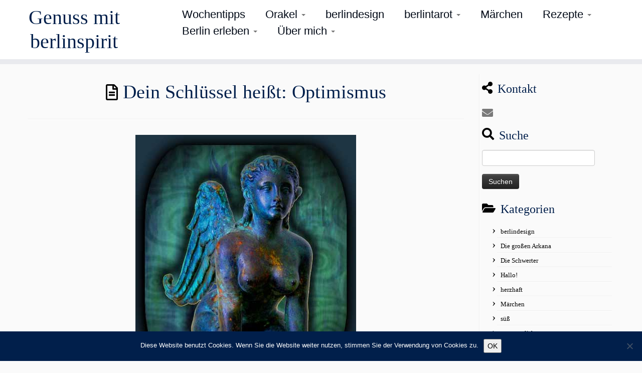

--- FILE ---
content_type: text/html; charset=UTF-8
request_url: https://berlinspirit.de/carmenta/dein-schluessel-heisst-optimismus/
body_size: 11804
content:
<!DOCTYPE html>
<!--[if IE 7]>
<html class="ie ie7 no-js" lang="de">
<![endif]-->
<!--[if IE 8]>
<html class="ie ie8 no-js" lang="de">
<![endif]-->
<!--[if !(IE 7) | !(IE 8)  ]><!-->
<html class="no-js" lang="de">
<!--<![endif]-->
	<head>
		<meta charset="UTF-8" />
		<meta http-equiv="X-UA-Compatible" content="IE=EDGE" />
		<meta name="viewport" content="width=device-width, initial-scale=1.0" />
        <link rel="profile"  href="https://gmpg.org/xfn/11" />
		<link rel="pingback" href="https://berlinspirit.de/xmlrpc.php" />
		<script>(function(html){html.className = html.className.replace(/\bno-js\b/,'js')})(document.documentElement);</script>
        <style id="wfc-base-style" type="text/css">
             .wfc-reset-menu-item-first-letter .navbar .nav>li>a:first-letter {font-size: inherit;}.format-icon:before {color: #5A5A5A;}article .format-icon.tc-hide-icon:before, .safari article.format-video .format-icon.tc-hide-icon:before, .chrome article.format-video .format-icon.tc-hide-icon:before, .safari article.format-image .format-icon.tc-hide-icon:before, .chrome article.format-image .format-icon.tc-hide-icon:before, .safari article.format-gallery .format-icon.tc-hide-icon:before, .safari article.attachment .format-icon.tc-hide-icon:before, .chrome article.format-gallery .format-icon.tc-hide-icon:before, .chrome article.attachment .format-icon.tc-hide-icon:before {content: none!important;}h2#tc-comment-title.tc-hide-icon:before {content: none!important;}.archive .archive-header h1.format-icon.tc-hide-icon:before {content: none!important;}.tc-sidebar h3.widget-title.tc-hide-icon:before {content: none!important;}.footer-widgets h3.widget-title.tc-hide-icon:before {content: none!important;}.tc-hide-icon i, i.tc-hide-icon {display: none !important;}.carousel-control {font-family: "Helvetica Neue", Helvetica, Arial, sans-serif;}.social-block a {font-size: 18px;}footer#footer .colophon .social-block a {font-size: 16px;}.social-block.widget_social a {font-size: 14px;}
        </style>
        <style id="wfc-style-fonts-menu_items" type="text/css" data-origin="server">
/* Setting : Menüelemente */ 
.tc-header .navbar .nav > li > a, .tc-header .dropdown-menu > li > a, .tc-sn .nav > li > a, .tc-sn .dropdown-menu > li > a {
font-family : Helvetica Neue, Helvetica, Arial, sans-serif!important;
}

</style><style id="wfc-style-fonts-slider_title" type="text/css" data-origin="server">
/* Setting : Slider-Titel */ 
.carousel-caption h1 {
font-family : Helvetica Neue, Helvetica, Arial, sans-serif!important;
}

</style><style id="wfc-style-fonts-site_title" type="text/css" data-origin="server">
/* Setting : Titel der Website */ 
.tc-header .brand .site-title {
font-family : Century Gothic!important;
}

</style><style id="wfc-style-fonts-footer_widget_title" type="text/css" data-origin="server">
/* Setting : Widget-Titel */ 
footer#footer .footer-widgets h3.widget-title {
font-family : Helvetica Neue, Helvetica, Arial, sans-serif!important;
}

</style><title>Dein Schlüssel heißt: Optimismus &#8211; Genuss mit berlinspirit</title>
<meta name='robots' content='max-image-preview:large' />
	<style>img:is([sizes="auto" i], [sizes^="auto," i]) { contain-intrinsic-size: 3000px 1500px }</style>
	<link rel="alternate" type="application/rss+xml" title="Genuss mit berlinspirit &raquo; Feed" href="https://berlinspirit.de/feed/" />
<link rel="alternate" type="application/rss+xml" title="Genuss mit berlinspirit &raquo; Kommentar-Feed" href="https://berlinspirit.de/comments/feed/" />
<script type="text/javascript">
/* <![CDATA[ */
window._wpemojiSettings = {"baseUrl":"https:\/\/s.w.org\/images\/core\/emoji\/16.0.1\/72x72\/","ext":".png","svgUrl":"https:\/\/s.w.org\/images\/core\/emoji\/16.0.1\/svg\/","svgExt":".svg","source":{"concatemoji":"https:\/\/berlinspirit.de\/wp-includes\/js\/wp-emoji-release.min.js?ver=6.8.3"}};
/*! This file is auto-generated */
!function(s,n){var o,i,e;function c(e){try{var t={supportTests:e,timestamp:(new Date).valueOf()};sessionStorage.setItem(o,JSON.stringify(t))}catch(e){}}function p(e,t,n){e.clearRect(0,0,e.canvas.width,e.canvas.height),e.fillText(t,0,0);var t=new Uint32Array(e.getImageData(0,0,e.canvas.width,e.canvas.height).data),a=(e.clearRect(0,0,e.canvas.width,e.canvas.height),e.fillText(n,0,0),new Uint32Array(e.getImageData(0,0,e.canvas.width,e.canvas.height).data));return t.every(function(e,t){return e===a[t]})}function u(e,t){e.clearRect(0,0,e.canvas.width,e.canvas.height),e.fillText(t,0,0);for(var n=e.getImageData(16,16,1,1),a=0;a<n.data.length;a++)if(0!==n.data[a])return!1;return!0}function f(e,t,n,a){switch(t){case"flag":return n(e,"\ud83c\udff3\ufe0f\u200d\u26a7\ufe0f","\ud83c\udff3\ufe0f\u200b\u26a7\ufe0f")?!1:!n(e,"\ud83c\udde8\ud83c\uddf6","\ud83c\udde8\u200b\ud83c\uddf6")&&!n(e,"\ud83c\udff4\udb40\udc67\udb40\udc62\udb40\udc65\udb40\udc6e\udb40\udc67\udb40\udc7f","\ud83c\udff4\u200b\udb40\udc67\u200b\udb40\udc62\u200b\udb40\udc65\u200b\udb40\udc6e\u200b\udb40\udc67\u200b\udb40\udc7f");case"emoji":return!a(e,"\ud83e\udedf")}return!1}function g(e,t,n,a){var r="undefined"!=typeof WorkerGlobalScope&&self instanceof WorkerGlobalScope?new OffscreenCanvas(300,150):s.createElement("canvas"),o=r.getContext("2d",{willReadFrequently:!0}),i=(o.textBaseline="top",o.font="600 32px Arial",{});return e.forEach(function(e){i[e]=t(o,e,n,a)}),i}function t(e){var t=s.createElement("script");t.src=e,t.defer=!0,s.head.appendChild(t)}"undefined"!=typeof Promise&&(o="wpEmojiSettingsSupports",i=["flag","emoji"],n.supports={everything:!0,everythingExceptFlag:!0},e=new Promise(function(e){s.addEventListener("DOMContentLoaded",e,{once:!0})}),new Promise(function(t){var n=function(){try{var e=JSON.parse(sessionStorage.getItem(o));if("object"==typeof e&&"number"==typeof e.timestamp&&(new Date).valueOf()<e.timestamp+604800&&"object"==typeof e.supportTests)return e.supportTests}catch(e){}return null}();if(!n){if("undefined"!=typeof Worker&&"undefined"!=typeof OffscreenCanvas&&"undefined"!=typeof URL&&URL.createObjectURL&&"undefined"!=typeof Blob)try{var e="postMessage("+g.toString()+"("+[JSON.stringify(i),f.toString(),p.toString(),u.toString()].join(",")+"));",a=new Blob([e],{type:"text/javascript"}),r=new Worker(URL.createObjectURL(a),{name:"wpTestEmojiSupports"});return void(r.onmessage=function(e){c(n=e.data),r.terminate(),t(n)})}catch(e){}c(n=g(i,f,p,u))}t(n)}).then(function(e){for(var t in e)n.supports[t]=e[t],n.supports.everything=n.supports.everything&&n.supports[t],"flag"!==t&&(n.supports.everythingExceptFlag=n.supports.everythingExceptFlag&&n.supports[t]);n.supports.everythingExceptFlag=n.supports.everythingExceptFlag&&!n.supports.flag,n.DOMReady=!1,n.readyCallback=function(){n.DOMReady=!0}}).then(function(){return e}).then(function(){var e;n.supports.everything||(n.readyCallback(),(e=n.source||{}).concatemoji?t(e.concatemoji):e.wpemoji&&e.twemoji&&(t(e.twemoji),t(e.wpemoji)))}))}((window,document),window._wpemojiSettings);
/* ]]> */
</script>
<link rel='stylesheet' id='font-customizer-effects-css' href='https://berlinspirit.de/wp-content/themes/customizr-pro/addons/wfc/front/assets/css/font_customizer.min.css?ver=3.2.5' type='text/css' media='all' />
<style id='wp-emoji-styles-inline-css' type='text/css'>

	img.wp-smiley, img.emoji {
		display: inline !important;
		border: none !important;
		box-shadow: none !important;
		height: 1em !important;
		width: 1em !important;
		margin: 0 0.07em !important;
		vertical-align: -0.1em !important;
		background: none !important;
		padding: 0 !important;
	}
</style>
<link rel='stylesheet' id='wp-block-library-css' href='https://berlinspirit.de/wp-includes/css/dist/block-library/style.min.css?ver=6.8.3' type='text/css' media='all' />
<style id='classic-theme-styles-inline-css' type='text/css'>
/*! This file is auto-generated */
.wp-block-button__link{color:#fff;background-color:#32373c;border-radius:9999px;box-shadow:none;text-decoration:none;padding:calc(.667em + 2px) calc(1.333em + 2px);font-size:1.125em}.wp-block-file__button{background:#32373c;color:#fff;text-decoration:none}
</style>
<style id='global-styles-inline-css' type='text/css'>
:root{--wp--preset--aspect-ratio--square: 1;--wp--preset--aspect-ratio--4-3: 4/3;--wp--preset--aspect-ratio--3-4: 3/4;--wp--preset--aspect-ratio--3-2: 3/2;--wp--preset--aspect-ratio--2-3: 2/3;--wp--preset--aspect-ratio--16-9: 16/9;--wp--preset--aspect-ratio--9-16: 9/16;--wp--preset--color--black: #000000;--wp--preset--color--cyan-bluish-gray: #abb8c3;--wp--preset--color--white: #ffffff;--wp--preset--color--pale-pink: #f78da7;--wp--preset--color--vivid-red: #cf2e2e;--wp--preset--color--luminous-vivid-orange: #ff6900;--wp--preset--color--luminous-vivid-amber: #fcb900;--wp--preset--color--light-green-cyan: #7bdcb5;--wp--preset--color--vivid-green-cyan: #00d084;--wp--preset--color--pale-cyan-blue: #8ed1fc;--wp--preset--color--vivid-cyan-blue: #0693e3;--wp--preset--color--vivid-purple: #9b51e0;--wp--preset--gradient--vivid-cyan-blue-to-vivid-purple: linear-gradient(135deg,rgba(6,147,227,1) 0%,rgb(155,81,224) 100%);--wp--preset--gradient--light-green-cyan-to-vivid-green-cyan: linear-gradient(135deg,rgb(122,220,180) 0%,rgb(0,208,130) 100%);--wp--preset--gradient--luminous-vivid-amber-to-luminous-vivid-orange: linear-gradient(135deg,rgba(252,185,0,1) 0%,rgba(255,105,0,1) 100%);--wp--preset--gradient--luminous-vivid-orange-to-vivid-red: linear-gradient(135deg,rgba(255,105,0,1) 0%,rgb(207,46,46) 100%);--wp--preset--gradient--very-light-gray-to-cyan-bluish-gray: linear-gradient(135deg,rgb(238,238,238) 0%,rgb(169,184,195) 100%);--wp--preset--gradient--cool-to-warm-spectrum: linear-gradient(135deg,rgb(74,234,220) 0%,rgb(151,120,209) 20%,rgb(207,42,186) 40%,rgb(238,44,130) 60%,rgb(251,105,98) 80%,rgb(254,248,76) 100%);--wp--preset--gradient--blush-light-purple: linear-gradient(135deg,rgb(255,206,236) 0%,rgb(152,150,240) 100%);--wp--preset--gradient--blush-bordeaux: linear-gradient(135deg,rgb(254,205,165) 0%,rgb(254,45,45) 50%,rgb(107,0,62) 100%);--wp--preset--gradient--luminous-dusk: linear-gradient(135deg,rgb(255,203,112) 0%,rgb(199,81,192) 50%,rgb(65,88,208) 100%);--wp--preset--gradient--pale-ocean: linear-gradient(135deg,rgb(255,245,203) 0%,rgb(182,227,212) 50%,rgb(51,167,181) 100%);--wp--preset--gradient--electric-grass: linear-gradient(135deg,rgb(202,248,128) 0%,rgb(113,206,126) 100%);--wp--preset--gradient--midnight: linear-gradient(135deg,rgb(2,3,129) 0%,rgb(40,116,252) 100%);--wp--preset--font-size--small: 13px;--wp--preset--font-size--medium: 20px;--wp--preset--font-size--large: 36px;--wp--preset--font-size--x-large: 42px;--wp--preset--spacing--20: 0.44rem;--wp--preset--spacing--30: 0.67rem;--wp--preset--spacing--40: 1rem;--wp--preset--spacing--50: 1.5rem;--wp--preset--spacing--60: 2.25rem;--wp--preset--spacing--70: 3.38rem;--wp--preset--spacing--80: 5.06rem;--wp--preset--shadow--natural: 6px 6px 9px rgba(0, 0, 0, 0.2);--wp--preset--shadow--deep: 12px 12px 50px rgba(0, 0, 0, 0.4);--wp--preset--shadow--sharp: 6px 6px 0px rgba(0, 0, 0, 0.2);--wp--preset--shadow--outlined: 6px 6px 0px -3px rgba(255, 255, 255, 1), 6px 6px rgba(0, 0, 0, 1);--wp--preset--shadow--crisp: 6px 6px 0px rgba(0, 0, 0, 1);}:where(.is-layout-flex){gap: 0.5em;}:where(.is-layout-grid){gap: 0.5em;}body .is-layout-flex{display: flex;}.is-layout-flex{flex-wrap: wrap;align-items: center;}.is-layout-flex > :is(*, div){margin: 0;}body .is-layout-grid{display: grid;}.is-layout-grid > :is(*, div){margin: 0;}:where(.wp-block-columns.is-layout-flex){gap: 2em;}:where(.wp-block-columns.is-layout-grid){gap: 2em;}:where(.wp-block-post-template.is-layout-flex){gap: 1.25em;}:where(.wp-block-post-template.is-layout-grid){gap: 1.25em;}.has-black-color{color: var(--wp--preset--color--black) !important;}.has-cyan-bluish-gray-color{color: var(--wp--preset--color--cyan-bluish-gray) !important;}.has-white-color{color: var(--wp--preset--color--white) !important;}.has-pale-pink-color{color: var(--wp--preset--color--pale-pink) !important;}.has-vivid-red-color{color: var(--wp--preset--color--vivid-red) !important;}.has-luminous-vivid-orange-color{color: var(--wp--preset--color--luminous-vivid-orange) !important;}.has-luminous-vivid-amber-color{color: var(--wp--preset--color--luminous-vivid-amber) !important;}.has-light-green-cyan-color{color: var(--wp--preset--color--light-green-cyan) !important;}.has-vivid-green-cyan-color{color: var(--wp--preset--color--vivid-green-cyan) !important;}.has-pale-cyan-blue-color{color: var(--wp--preset--color--pale-cyan-blue) !important;}.has-vivid-cyan-blue-color{color: var(--wp--preset--color--vivid-cyan-blue) !important;}.has-vivid-purple-color{color: var(--wp--preset--color--vivid-purple) !important;}.has-black-background-color{background-color: var(--wp--preset--color--black) !important;}.has-cyan-bluish-gray-background-color{background-color: var(--wp--preset--color--cyan-bluish-gray) !important;}.has-white-background-color{background-color: var(--wp--preset--color--white) !important;}.has-pale-pink-background-color{background-color: var(--wp--preset--color--pale-pink) !important;}.has-vivid-red-background-color{background-color: var(--wp--preset--color--vivid-red) !important;}.has-luminous-vivid-orange-background-color{background-color: var(--wp--preset--color--luminous-vivid-orange) !important;}.has-luminous-vivid-amber-background-color{background-color: var(--wp--preset--color--luminous-vivid-amber) !important;}.has-light-green-cyan-background-color{background-color: var(--wp--preset--color--light-green-cyan) !important;}.has-vivid-green-cyan-background-color{background-color: var(--wp--preset--color--vivid-green-cyan) !important;}.has-pale-cyan-blue-background-color{background-color: var(--wp--preset--color--pale-cyan-blue) !important;}.has-vivid-cyan-blue-background-color{background-color: var(--wp--preset--color--vivid-cyan-blue) !important;}.has-vivid-purple-background-color{background-color: var(--wp--preset--color--vivid-purple) !important;}.has-black-border-color{border-color: var(--wp--preset--color--black) !important;}.has-cyan-bluish-gray-border-color{border-color: var(--wp--preset--color--cyan-bluish-gray) !important;}.has-white-border-color{border-color: var(--wp--preset--color--white) !important;}.has-pale-pink-border-color{border-color: var(--wp--preset--color--pale-pink) !important;}.has-vivid-red-border-color{border-color: var(--wp--preset--color--vivid-red) !important;}.has-luminous-vivid-orange-border-color{border-color: var(--wp--preset--color--luminous-vivid-orange) !important;}.has-luminous-vivid-amber-border-color{border-color: var(--wp--preset--color--luminous-vivid-amber) !important;}.has-light-green-cyan-border-color{border-color: var(--wp--preset--color--light-green-cyan) !important;}.has-vivid-green-cyan-border-color{border-color: var(--wp--preset--color--vivid-green-cyan) !important;}.has-pale-cyan-blue-border-color{border-color: var(--wp--preset--color--pale-cyan-blue) !important;}.has-vivid-cyan-blue-border-color{border-color: var(--wp--preset--color--vivid-cyan-blue) !important;}.has-vivid-purple-border-color{border-color: var(--wp--preset--color--vivid-purple) !important;}.has-vivid-cyan-blue-to-vivid-purple-gradient-background{background: var(--wp--preset--gradient--vivid-cyan-blue-to-vivid-purple) !important;}.has-light-green-cyan-to-vivid-green-cyan-gradient-background{background: var(--wp--preset--gradient--light-green-cyan-to-vivid-green-cyan) !important;}.has-luminous-vivid-amber-to-luminous-vivid-orange-gradient-background{background: var(--wp--preset--gradient--luminous-vivid-amber-to-luminous-vivid-orange) !important;}.has-luminous-vivid-orange-to-vivid-red-gradient-background{background: var(--wp--preset--gradient--luminous-vivid-orange-to-vivid-red) !important;}.has-very-light-gray-to-cyan-bluish-gray-gradient-background{background: var(--wp--preset--gradient--very-light-gray-to-cyan-bluish-gray) !important;}.has-cool-to-warm-spectrum-gradient-background{background: var(--wp--preset--gradient--cool-to-warm-spectrum) !important;}.has-blush-light-purple-gradient-background{background: var(--wp--preset--gradient--blush-light-purple) !important;}.has-blush-bordeaux-gradient-background{background: var(--wp--preset--gradient--blush-bordeaux) !important;}.has-luminous-dusk-gradient-background{background: var(--wp--preset--gradient--luminous-dusk) !important;}.has-pale-ocean-gradient-background{background: var(--wp--preset--gradient--pale-ocean) !important;}.has-electric-grass-gradient-background{background: var(--wp--preset--gradient--electric-grass) !important;}.has-midnight-gradient-background{background: var(--wp--preset--gradient--midnight) !important;}.has-small-font-size{font-size: var(--wp--preset--font-size--small) !important;}.has-medium-font-size{font-size: var(--wp--preset--font-size--medium) !important;}.has-large-font-size{font-size: var(--wp--preset--font-size--large) !important;}.has-x-large-font-size{font-size: var(--wp--preset--font-size--x-large) !important;}
:where(.wp-block-post-template.is-layout-flex){gap: 1.25em;}:where(.wp-block-post-template.is-layout-grid){gap: 1.25em;}
:where(.wp-block-columns.is-layout-flex){gap: 2em;}:where(.wp-block-columns.is-layout-grid){gap: 2em;}
:root :where(.wp-block-pullquote){font-size: 1.5em;line-height: 1.6;}
</style>
<link rel='stylesheet' id='cookie-notice-front-css' href='https://berlinspirit.de/wp-content/plugins/cookie-notice/css/front.min.css?ver=2.5.7' type='text/css' media='all' />
<link rel='stylesheet' id='customizr-fa-css' href='https://berlinspirit.de/wp-content/themes/customizr-pro/assets/shared/fonts/fa/css/fontawesome-all.min.css?ver=2.4.27' type='text/css' media='all' />
<link rel='stylesheet' id='customizr-common-css' href='https://berlinspirit.de/wp-content/themes/customizr-pro/inc/assets/css/tc_common.min.css?ver=2.4.27' type='text/css' media='all' />
<link rel='stylesheet' id='customizr-skin-css' href='https://berlinspirit.de/wp-content/themes/customizr-pro/inc/assets/css/black.min.css?ver=2.4.27' type='text/css' media='all' />
<style id='customizr-skin-inline-css' type='text/css'>

                  .site-title,.site-description,h1,h2,h3,.tc-dropcap {
                    font-family : 'Tahoma','Geneva','sans-serif';
                    font-weight : inherit;
                  }

                  body,.navbar .nav>li>a {
                    font-family : 'Times New Roman','Times','serif';
                    font-weight : inherit;
                  }

            body,.navbar .nav>li>a {
              font-size : 22px;
              line-height : 1.6em;
            }
table { border-collapse: separate; }
                           body table { border-collapse: collapse; }
                          
.social-links .social-icon:before { content: none } 
header.tc-header {border-top: none;}

.sticky-enabled .tc-shrink-on .site-logo img {
    					height:30px!important;width:auto!important
    				}

    				.sticky-enabled .tc-shrink-on .brand .site-title {
    					font-size:0.6em;opacity:0.8;line-height:1.2em
    				}

.tc-slider-loader-wrapper{ display:none }
html.js .tc-slider-loader-wrapper { display: block }.no-csstransforms3d .tc-slider-loader-wrapper .tc-img-gif-loader {
                                                background: url('https://berlinspirit.de/wp-content/themes/customizr-pro/assets/front/img/slider-loader.gif') no-repeat center center;
                                         }.tc-slider-loader-wrapper .tc-css-loader > div { border-color:#000; }

      .carousel .czr-item {
        line-height: 200px;
        min-height:200px;
        max-height:200px;
      }
      .tc-slider-loader-wrapper {
        line-height: 200px;
        height:200px;
      }
      .carousel .tc-slider-controls {
        line-height: 200px;
        max-height:200px;
      }

        @media (max-width: 1200px) {
          .carousel .czr-item {
            line-height: 154px;
            max-height:154px;
            min-height:154px;
          }
          .czr-item .carousel-caption {
            max-height: 134px;
            overflow: hidden;
          }
          .carousel .tc-slider-loader-wrapper {
            line-height: 154px;
            height:154px;
          }
        }

        @media (max-width: 979px) {
          .carousel .czr-item {
            line-height: 123.6px;
            max-height:123.6px;
            min-height:123.6px;
          }
          .czr-item .carousel-caption {
            max-height: 103.6px;
            overflow: hidden;
          }
          .carousel .tc-slider-loader-wrapper {
            line-height: 123.6px;
            height:123.6px;
          }
        }

        @media (max-width: 480px) {
          .carousel .czr-item {
            line-height: 76px;
            max-height:76px;
            min-height:76px;
          }
          .czr-item .carousel-caption {
            max-height: 56px;
            overflow: hidden;
          }
          .carousel .tc-slider-loader-wrapper {
            line-height: 76px;
            height:76px;
          }
        }

        @media (max-width: 320px) {
          .carousel .czr-item {
            line-height: 56px;
            max-height:56px;
            min-height:56px;
          }
          .czr-item .carousel-caption {
            max-height: 36px;
            overflow: hidden;
          }
          .carousel .tc-slider-loader-wrapper {
            line-height: 56px;
            height:56px;
          }
        }

</style>
<link rel='stylesheet' id='customizr-style-css' href='https://berlinspirit.de/wp-content/themes/customizr-pro/style.css?ver=2.4.27' type='text/css' media='all' />
<link rel='stylesheet' id='fancyboxcss-css' href='https://berlinspirit.de/wp-content/themes/customizr-pro/assets/front/js/libs/fancybox/jquery.fancybox-1.3.4.min.css?ver=6.8.3' type='text/css' media='all' />
<script type="text/javascript" id="cookie-notice-front-js-before">
/* <![CDATA[ */
var cnArgs = {"ajaxUrl":"https:\/\/berlinspirit.de\/wp-admin\/admin-ajax.php","nonce":"70c2b628d1","hideEffect":"none","position":"bottom","onScroll":false,"onScrollOffset":100,"onClick":false,"cookieName":"cookie_notice_accepted","cookieTime":3600,"cookieTimeRejected":2592000,"globalCookie":false,"redirection":false,"cache":false,"revokeCookies":false,"revokeCookiesOpt":"automatic"};
/* ]]> */
</script>
<script type="text/javascript" src="https://berlinspirit.de/wp-content/plugins/cookie-notice/js/front.min.js?ver=2.5.7" id="cookie-notice-front-js"></script>
<script type="text/javascript" id="nb-jquery" src="https://berlinspirit.de/wp-includes/js/jquery/jquery.min.js?ver=3.7.1" id="jquery-core-js"></script>
<script type="text/javascript" src="https://berlinspirit.de/wp-includes/js/jquery/jquery-migrate.min.js?ver=3.4.1" id="jquery-migrate-js"></script>
<script type="text/javascript" src="https://berlinspirit.de/wp-content/themes/customizr-pro/assets/front/js/libs/modernizr.min.js?ver=2.4.27" id="modernizr-js"></script>
<script type="text/javascript" src="https://berlinspirit.de/wp-content/themes/customizr-pro/assets/front/js/libs/fancybox/jquery.fancybox-1.3.4.min.js?ver=2.4.27" id="tc-fancybox-js"></script>
<script type="text/javascript" src="https://berlinspirit.de/wp-includes/js/underscore.min.js?ver=1.13.7" id="underscore-js"></script>
<script type="text/javascript" id="tc-scripts-js-extra">
/* <![CDATA[ */
var TCParams = {"_disabled":[],"FancyBoxState":"1","FancyBoxAutoscale":"1","SliderName":"","SliderDelay":"","SliderHover":"1","centerSliderImg":"1","SmoothScroll":{"Enabled":true,"Options":{"touchpadSupport":false}},"anchorSmoothScroll":"easeOutExpo","anchorSmoothScrollExclude":{"simple":["[class*=edd]",".tc-carousel-control",".carousel-control","[data-toggle=\"modal\"]","[data-toggle=\"dropdown\"]","[data-toggle=\"tooltip\"]","[data-toggle=\"popover\"]","[data-toggle=\"collapse\"]","[data-toggle=\"tab\"]","[data-toggle=\"pill\"]","[class*=upme]","[class*=um-]"],"deep":{"classes":[],"ids":[]}},"ReorderBlocks":"1","centerAllImg":"1","HasComments":"","LeftSidebarClass":".span3.left.tc-sidebar","RightSidebarClass":".span3.right.tc-sidebar","LoadModernizr":"1","stickyCustomOffset":{"_initial":0,"_scrolling":0,"options":{"_static":true,"_element":""}},"stickyHeader":"1","dropdowntoViewport":"1","timerOnScrollAllBrowsers":"1","extLinksStyle":"","extLinksTargetExt":"1","extLinksSkipSelectors":{"classes":["btn","button"],"ids":[]},"dropcapEnabled":"","dropcapWhere":{"post":"","page":""},"dropcapMinWords":"50","dropcapSkipSelectors":{"tags":["IMG","IFRAME","H1","H2","H3","H4","H5","H6","BLOCKQUOTE","UL","OL"],"classes":["btn","tc-placeholder-wrap"],"id":[]},"imgSmartLoadEnabled":"","imgSmartLoadOpts":{"parentSelectors":[".article-container",".__before_main_wrapper",".widget-front"],"opts":{"excludeImg":[".tc-holder-img"]}},"imgSmartLoadsForSliders":"","goldenRatio":"1.618","gridGoldenRatioLimit":"350","isSecondMenuEnabled":"","secondMenuRespSet":"in-sn-before","isParallaxOn":"1","parallaxRatio":"0.55","pluginCompats":[],"adminAjaxUrl":"https:\/\/berlinspirit.de\/wp-admin\/admin-ajax.php","ajaxUrl":"https:\/\/berlinspirit.de\/?czrajax=1","frontNonce":{"id":"CZRFrontNonce","handle":"c7aaa03e3c"},"isDevMode":"","isModernStyle":"","i18n":{"Permanently dismiss":"Dauerhaft ausblenden"},"version":"2.4.27","frontNotifications":{"styleSwitcher":{"enabled":false,"content":"","dismissAction":"dismiss_style_switcher_note_front","ajaxUrl":"https:\/\/berlinspirit.de\/wp-admin\/admin-ajax.php"}}};
/* ]]> */
</script>
<script type="text/javascript" src="https://berlinspirit.de/wp-content/themes/customizr-pro/inc/assets/js/tc-scripts.min.js?ver=2.4.27" id="tc-scripts-js"></script>
<link rel="https://api.w.org/" href="https://berlinspirit.de/wp-json/" /><link rel="alternate" title="JSON" type="application/json" href="https://berlinspirit.de/wp-json/wp/v2/pages/1388" /><link rel="EditURI" type="application/rsd+xml" title="RSD" href="https://berlinspirit.de/xmlrpc.php?rsd" />
<meta name="generator" content="WordPress 6.8.3" />
<link rel="canonical" href="https://berlinspirit.de/carmenta/dein-schluessel-heisst-optimismus/" />
<link rel='shortlink' href='https://berlinspirit.de/?p=1388' />
<link rel="alternate" title="oEmbed (JSON)" type="application/json+oembed" href="https://berlinspirit.de/wp-json/oembed/1.0/embed?url=https%3A%2F%2Fberlinspirit.de%2Fcarmenta%2Fdein-schluessel-heisst-optimismus%2F" />
<link rel="alternate" title="oEmbed (XML)" type="text/xml+oembed" href="https://berlinspirit.de/wp-json/oembed/1.0/embed?url=https%3A%2F%2Fberlinspirit.de%2Fcarmenta%2Fdein-schluessel-heisst-optimismus%2F&#038;format=xml" />
<link rel="icon" href="https://berlinspirit.de/wp-content/uploads/2016/01/cropped-01_StempelBerlin-Spirit_600-hell-1-32x32.jpg" sizes="32x32" />
<link rel="icon" href="https://berlinspirit.de/wp-content/uploads/2016/01/cropped-01_StempelBerlin-Spirit_600-hell-1-192x192.jpg" sizes="192x192" />
<link rel="apple-touch-icon" href="https://berlinspirit.de/wp-content/uploads/2016/01/cropped-01_StempelBerlin-Spirit_600-hell-1-180x180.jpg" />
<meta name="msapplication-TileImage" content="https://berlinspirit.de/wp-content/uploads/2016/01/cropped-01_StempelBerlin-Spirit_600-hell-1-270x270.jpg" />
<style id="wfc-style-menu_items" type="text/css" data-origin="server">
/* Setting : Menüelemente */ 
.tc-header .navbar .nav > li > a, .tc-header .dropdown-menu > li > a, .tc-sn .nav > li > a, .tc-sn .dropdown-menu > li > a {
font-weight : 300;
font-style : inherit;
color : #000916;
line-height : 1.44rem;
text-decoration : inherit;
text-transform : none;
}

/* Setting : Menüelemente */ 
.tc-header .navbar .nav > li > a:hover, .tc-header .dropdown-menu > li > a:hover, .tc-sn .nav > li > a:hover, .tc-sn .dropdown-menu > li > a:hover {
color : #16191a;
}

</style><style id="wfc-style-body" type="text/css" data-origin="server">
/* Setting : Standard-Website-Schriftart */ 
body {
color : #011f4b;
font-weight : 300;
font-style : inherit;
}

</style><style id="wfc-style-slider_title" type="text/css" data-origin="server">
/* Setting : Slider-Titel */ 
.carousel-caption h1 {
font-weight : 400;
font-style : normal;
text-decoration : none;
line-height : 2.31rem;
text-transform : none;
}

</style><style id="wfc-style-slider_text" type="text/css" data-origin="server">
/* Setting : Slider-Text */ 
.carousel-caption .lead {
font-weight : 100;
}

</style><style id="wfc-style-fp_title" type="text/css" data-origin="server">
/* Setting : Titel "Empfohlene Seiten" */ 
.widget-front h2, .fpc-marketing .fpc-widget-front h2.fp-title {
font-weight : 500;
}

</style><style id="wfc-style-site_title" type="text/css" data-origin="server">
/* Setting : Titel der Website */ 
.tc-header .brand .site-title {
color : #011f4b;
font-weight : 400;
font-style : normal;
}

/* Setting : Titel der Website */ 
.tc-header .brand .site-title:hover {
color : #011f4b;
}

</style><style id="wfc-style-single_post_title" type="text/css" data-origin="server">
/* Setting : Einzel-Beitrags-/Seitentitel */ 
.single #content .entry-header .entry-title, .page #content .entry-header .entry-title {
color : #011f4b;
font-weight : 300;
text-align : center;
}

</style><style id="wfc-style-post_list_titles" type="text/css" data-origin="server">
/* Setting : Titel für die Beitragsliste */ 
.blog .entry-header .entry-title > a, .blog .tc-grid .entry-title, .archive .entry-header .entry-title > a {
color : #011f4b;
}

/* Setting : Titel für die Beitragsliste */ 
.blog .entry-header .entry-title > a:hover, .blog .tc-grid .entry-title:hover, .archive .entry-header .entry-title > a:hover {
color : #011f4b;
}

</style><style id="wfc-style-post_hone" type="text/css" data-origin="server">
/* Setting : H1 Überschriften */ 
#content .entry-content h1 {
color : #011f4b;
}

</style><style id="wfc-style-post_htwo" type="text/css" data-origin="server">
/* Setting : H2 Überschriften */ 
#content .entry-content h2 {
color : #011f4b;
}

</style><style id="wfc-style-post_content" type="text/css" data-origin="server">
/* Setting : Beitragsinhalt/Auszug */ 
.entry-content p, .entry-summary p {
color : #011f4b;
}

</style><style id="wfc-style-footer_widget_title" type="text/css" data-origin="server">
/* Setting : Widget-Titel */ 
footer#footer .footer-widgets h3.widget-title {
color : #FAFAFA;
font-weight : 100;
font-style : normal;
text-decoration : none;
text-align : justify;
}

</style><style id="wfc-style-footer_credits" type="text/css" data-origin="server">
/* Setting : Fußbereich credits */ 
footer#footer .colophon a, footer#footer .colophon p {
color : #5a5a5a;
font-weight : 600;
font-style : inherit;
}

</style>	</head>
	
	<body class="nb-3-3-8 nimble-no-local-data-skp__post_page_1388 nimble-no-group-site-tmpl-skp__all_page wp-singular page-template-default page page-id-1388 page-child parent-pageid-974 wp-embed-responsive wp-theme-customizr-pro cookies-not-set sek-hide-rc-badge tc-fade-hover-links tc-r-sidebar tc-center-images skin-black customizr-pro-2-4-27 tc-sticky-header sticky-disabled tc-solid-color-on-scroll no-navbar tc-regular-menu" >
            <a class="screen-reader-text skip-link" href="#content">Zum Inhalt springen</a>
        
    <div id="tc-page-wrap" class="">

  		
  	   	<header class="tc-header clearfix row-fluid tc-tagline-off tc-title-logo-on  tc-shrink-on tc-menu-on logo-left tc-second-menu-in-sn-before-when-mobile">
  			      <div class="brand span3 pull-left ">

        <h1><a class="site-title" href="https://berlinspirit.de/">Genuss mit berlinspirit</a></h1>
      </div> <!-- brand span3 pull-left -->
            	<div class="navbar-wrapper clearfix span9 tc-submenu-fade tc-submenu-move tc-open-on-hover pull-menu-right">
        	<div class="navbar resp">
          		<div class="navbar-inner" role="navigation">
            		<div class="row-fluid">
              		<div class="nav-collapse collapse tc-hover-menu-wrapper"><div class="menu-menu-container"><ul id="menu-menu-2" class="nav tc-hover-menu"><li class="menu-item menu-item-type-taxonomy menu-item-object-category menu-item-74"><a href="https://berlinspirit.de/category/wochentipps/">Wochentipps</a></li>
<li class="menu-item menu-item-type-post_type menu-item-object-page menu-item-has-children dropdown menu-item-1276"><a href="https://berlinspirit.de/orakel/">Orakel <strong class="caret"></strong></a>
<ul class="dropdown-menu">
	<li class="menu-item menu-item-type-post_type menu-item-object-page menu-item-198"><a href="https://berlinspirit.de/karte-ziehen/">Tarotkarte ziehen</a></li>
	<li class="menu-item menu-item-type-post_type menu-item-object-page menu-item-1009"><a href="https://berlinspirit.de/das-orakel-gisbert/">Das Orakel Gisbert</a></li>
	<li class="menu-item menu-item-type-post_type menu-item-object-page menu-item-1277"><a href="https://berlinspirit.de/das-orakel-carmenta/">Das Orakel Carmenta</a></li>
</ul>
</li>
<li class="menu-item menu-item-type-taxonomy menu-item-object-category menu-item-2894"><a href="https://berlinspirit.de/category/berlindesign/">berlindesign</a></li>
<li class="menu-item menu-item-type-post_type menu-item-object-page menu-item-has-children dropdown menu-item-3988"><a href="https://berlinspirit.de/berlintarot/">berlintarot <strong class="caret"></strong></a>
<ul class="dropdown-menu">
	<li class="menu-item menu-item-type-post_type menu-item-object-post menu-item-119"><a href="https://berlinspirit.de/galerie-gr-arkana/">Galerie gr. Arkana</a></li>
	<li class="menu-item menu-item-type-post_type menu-item-object-post menu-item-246"><a href="https://berlinspirit.de/galerie-schwerter/">Galerie Schwerter</a></li>
	<li class="menu-item menu-item-type-post_type menu-item-object-post menu-item-184"><a href="https://berlinspirit.de/tarotwelt/">Tarotwelt</a></li>
	<li class="menu-item menu-item-type-post_type menu-item-object-post menu-item-237"><a href="https://berlinspirit.de/anleitung/">Anleitung</a></li>
	<li class="menu-item menu-item-type-post_type menu-item-object-post menu-item-234"><a href="https://berlinspirit.de/historisches/">Historisches</a></li>
	<li class="menu-item menu-item-type-post_type menu-item-object-post menu-item-2645"><a href="https://berlinspirit.de/die-grossen-arkana/">Die großen Arkana</a></li>
	<li class="menu-item menu-item-type-post_type menu-item-object-post menu-item-2651"><a href="https://berlinspirit.de/die-schwerter/">Die Schwerter</a></li>
	<li class="menu-item menu-item-type-taxonomy menu-item-object-category menu-item-3099"><a href="https://berlinspirit.de/category/english/tarot-english/">tarot english</a></li>
</ul>
</li>
<li class="menu-item menu-item-type-post_type menu-item-object-page menu-item-2803"><a href="https://berlinspirit.de/maerchen/">Märchen</a></li>
<li class="menu-item menu-item-type-post_type menu-item-object-page menu-item-has-children dropdown menu-item-4004"><a href="https://berlinspirit.de/rezepte/">Rezepte <strong class="caret"></strong></a>
<ul class="dropdown-menu">
	<li class="menu-item menu-item-type-taxonomy menu-item-object-category menu-item-75"><a href="https://berlinspirit.de/category/herzhaft/">herzhaft</a></li>
	<li class="menu-item menu-item-type-taxonomy menu-item-object-category menu-item-76"><a href="https://berlinspirit.de/category/suess/">süß</a></li>
</ul>
</li>
<li class="menu-item menu-item-type-post_type menu-item-object-page menu-item-has-children dropdown menu-item-69"><a href="https://berlinspirit.de/berlin-erleben/">Berlin erleben <strong class="caret"></strong></a>
<ul class="dropdown-menu">
	<li class="menu-item menu-item-type-post_type menu-item-object-page menu-item-2615"><a href="https://berlinspirit.de/berlin-quer/">Berlin quer</a></li>
	<li class="menu-item menu-item-type-post_type menu-item-object-page menu-item-2614"><a href="https://berlinspirit.de/berlin-hoch/">Berlin hoch</a></li>
</ul>
</li>
<li class="menu-item menu-item-type-custom menu-item-object-custom menu-item-has-children dropdown menu-item-123"><a href="http://berlinspirit.de/ueber-mich/">Über mich <strong class="caret"></strong></a>
<ul class="dropdown-menu">
	<li class="menu-item menu-item-type-post_type menu-item-object-post menu-item-170"><a href="https://berlinspirit.de/philosophie/">Philosophie</a></li>
</ul>
</li>
</ul></div></div><div class="btn-toggle-nav pull-right"><button type="button" class="btn menu-btn" data-toggle="collapse" data-target=".nav-collapse" title="Öffne das Menü" aria-label="Öffne das Menü"><span class="icon-bar"></span><span class="icon-bar"></span><span class="icon-bar"></span> </button></div>          			</div><!-- /.row-fluid -->
          		</div><!-- /.navbar-inner -->
        	</div><!-- /.navbar resp -->
      	</div><!-- /.navbar-wrapper -->
    	  		</header>
  		<div id="tc-reset-margin-top" class="container-fluid" style="margin-top:103px"></div><div id="main-wrapper" class="container">

    
    <div class="container" role="main">
        <div class="row column-content-wrapper">

            
                <div id="content" class="span9 article-container tc-gallery-style">

                    
                        
                                                                                    
                                                                    <article id="page-1388" class="row-fluid post-1388 page type-page status-publish czr-hentry">
                                                <header class="entry-header">
          <h1 class="entry-title format-icon">Dein Schlüssel heißt: Optimismus</h1><hr class="featurette-divider __before_content">        </header>
        
        <div class="entry-content">
          <p style="text-align: center;"><img fetchpriority="high" decoding="async" class="aligncenter size-full wp-image-977" src="https://berlinspirit.de/wp-content/uploads/2016/01/Carmenta440.jpg" alt="Das Orakel Carmenta" width="440" height="507" srcset="https://berlinspirit.de/wp-content/uploads/2016/01/Carmenta440.jpg 440w, https://berlinspirit.de/wp-content/uploads/2016/01/Carmenta440-260x300.jpg 260w" sizes="(max-width: 440px) 100vw, 440px" /></p>
<p style="text-align: center;"><span style="font-size: 14pt;">Freue Dich auf schöne Stunden.<br />
Zeige offen Deine Gefühle.<br />
Du hast das Glück gepachtet!<br />
Gib nie auf und es bleibt Dir hold!</p>
<p></span></p>
        </div>

                                            </article>
                                
                            
                        
                    
                                   <hr class="featurette-divider tc-mobile-separator">
                </div><!--.article-container -->

           
        <div class="span3 right tc-sidebar">
           <div id="right" class="widget-area" role="complementary">
              <aside class="social-block widget widget_social"><h3 class="widget-title">Kontakt</h3><div class="social-links"><a rel="nofollow noopener noreferrer" class="social-icon icon-mail"  title="E-mail" aria-label="E-mail" href="mailto:hallo@berlinspirit.de"  target="_blank" ><i class="fas fa-envelope"></i></a></div></aside><aside id="search-2" class="widget widget_search"><h3 class="widget-title">Suche</h3><form role="search" method="get" id="searchform" class="searchform" action="https://berlinspirit.de/">
				<div>
					<label class="screen-reader-text" for="s">Suche nach:</label>
					<input type="text" value="" name="s" id="s" />
					<input type="submit" id="searchsubmit" value="Suchen" />
				</div>
			</form></aside><aside id="categories-2" class="widget widget_categories"><h3 class="widget-title">Kategorien</h3>
			<ul>
					<li class="cat-item cat-item-762"><a href="https://berlinspirit.de/category/berlindesign/">berlindesign</a>
</li>
	<li class="cat-item cat-item-14"><a href="https://berlinspirit.de/category/die-grossen-arkana/">Die großen Arkana</a>
</li>
	<li class="cat-item cat-item-18"><a href="https://berlinspirit.de/category/die-schwerter/">Die Schwerter</a>
</li>
	<li class="cat-item cat-item-11"><a href="https://berlinspirit.de/category/hallo/">Hallo!</a>
</li>
	<li class="cat-item cat-item-9"><a href="https://berlinspirit.de/category/herzhaft/">herzhaft</a>
</li>
	<li class="cat-item cat-item-1"><a href="https://berlinspirit.de/category/maerchen/">Märchen</a>
</li>
	<li class="cat-item cat-item-10"><a href="https://berlinspirit.de/category/suess/">süß</a>
</li>
	<li class="cat-item cat-item-793"><a href="https://berlinspirit.de/category/english/tarot-english/">tarot english</a>
</li>
	<li class="cat-item cat-item-792"><a href="https://berlinspirit.de/category/english/the-major-arcana/">the major arcana</a>
</li>
	<li class="cat-item cat-item-19"><a href="https://berlinspirit.de/category/ute-weiss-ding/">Über mich</a>
</li>
	<li class="cat-item cat-item-3"><a href="https://berlinspirit.de/category/wochentipps/">Wochentipps</a>
</li>
			</ul>

			</aside><aside id="archives-2" class="widget widget_archive"><h3 class="widget-title">Archiv</h3>
			<ul>
					<li><a href='https://berlinspirit.de/2025/08/'>August 2025</a></li>
	<li><a href='https://berlinspirit.de/2025/06/'>Juni 2025</a></li>
	<li><a href='https://berlinspirit.de/2025/05/'>Mai 2025</a></li>
	<li><a href='https://berlinspirit.de/2025/04/'>April 2025</a></li>
	<li><a href='https://berlinspirit.de/2025/03/'>März 2025</a></li>
	<li><a href='https://berlinspirit.de/2025/02/'>Februar 2025</a></li>
	<li><a href='https://berlinspirit.de/2025/01/'>Januar 2025</a></li>
	<li><a href='https://berlinspirit.de/2024/12/'>Dezember 2024</a></li>
	<li><a href='https://berlinspirit.de/2024/11/'>November 2024</a></li>
	<li><a href='https://berlinspirit.de/2024/10/'>Oktober 2024</a></li>
	<li><a href='https://berlinspirit.de/2024/09/'>September 2024</a></li>
	<li><a href='https://berlinspirit.de/2024/08/'>August 2024</a></li>
	<li><a href='https://berlinspirit.de/2024/07/'>Juli 2024</a></li>
	<li><a href='https://berlinspirit.de/2024/06/'>Juni 2024</a></li>
	<li><a href='https://berlinspirit.de/2024/05/'>Mai 2024</a></li>
	<li><a href='https://berlinspirit.de/2024/04/'>April 2024</a></li>
	<li><a href='https://berlinspirit.de/2024/03/'>März 2024</a></li>
	<li><a href='https://berlinspirit.de/2024/02/'>Februar 2024</a></li>
	<li><a href='https://berlinspirit.de/2024/01/'>Januar 2024</a></li>
	<li><a href='https://berlinspirit.de/2023/12/'>Dezember 2023</a></li>
	<li><a href='https://berlinspirit.de/2023/11/'>November 2023</a></li>
	<li><a href='https://berlinspirit.de/2023/10/'>Oktober 2023</a></li>
	<li><a href='https://berlinspirit.de/2023/08/'>August 2023</a></li>
	<li><a href='https://berlinspirit.de/2023/07/'>Juli 2023</a></li>
	<li><a href='https://berlinspirit.de/2023/06/'>Juni 2023</a></li>
	<li><a href='https://berlinspirit.de/2023/05/'>Mai 2023</a></li>
	<li><a href='https://berlinspirit.de/2023/04/'>April 2023</a></li>
	<li><a href='https://berlinspirit.de/2023/03/'>März 2023</a></li>
	<li><a href='https://berlinspirit.de/2023/02/'>Februar 2023</a></li>
	<li><a href='https://berlinspirit.de/2023/01/'>Januar 2023</a></li>
	<li><a href='https://berlinspirit.de/2022/12/'>Dezember 2022</a></li>
	<li><a href='https://berlinspirit.de/2022/11/'>November 2022</a></li>
	<li><a href='https://berlinspirit.de/2022/10/'>Oktober 2022</a></li>
	<li><a href='https://berlinspirit.de/2022/09/'>September 2022</a></li>
	<li><a href='https://berlinspirit.de/2022/08/'>August 2022</a></li>
	<li><a href='https://berlinspirit.de/2022/07/'>Juli 2022</a></li>
	<li><a href='https://berlinspirit.de/2022/06/'>Juni 2022</a></li>
	<li><a href='https://berlinspirit.de/2022/05/'>Mai 2022</a></li>
	<li><a href='https://berlinspirit.de/2022/04/'>April 2022</a></li>
	<li><a href='https://berlinspirit.de/2022/03/'>März 2022</a></li>
	<li><a href='https://berlinspirit.de/2022/02/'>Februar 2022</a></li>
	<li><a href='https://berlinspirit.de/2022/01/'>Januar 2022</a></li>
	<li><a href='https://berlinspirit.de/2021/12/'>Dezember 2021</a></li>
	<li><a href='https://berlinspirit.de/2021/11/'>November 2021</a></li>
	<li><a href='https://berlinspirit.de/2021/10/'>Oktober 2021</a></li>
	<li><a href='https://berlinspirit.de/2021/09/'>September 2021</a></li>
	<li><a href='https://berlinspirit.de/2021/08/'>August 2021</a></li>
	<li><a href='https://berlinspirit.de/2021/07/'>Juli 2021</a></li>
	<li><a href='https://berlinspirit.de/2021/06/'>Juni 2021</a></li>
	<li><a href='https://berlinspirit.de/2021/05/'>Mai 2021</a></li>
	<li><a href='https://berlinspirit.de/2021/04/'>April 2021</a></li>
	<li><a href='https://berlinspirit.de/2021/03/'>März 2021</a></li>
	<li><a href='https://berlinspirit.de/2021/02/'>Februar 2021</a></li>
	<li><a href='https://berlinspirit.de/2021/01/'>Januar 2021</a></li>
	<li><a href='https://berlinspirit.de/2020/12/'>Dezember 2020</a></li>
	<li><a href='https://berlinspirit.de/2020/11/'>November 2020</a></li>
	<li><a href='https://berlinspirit.de/2020/10/'>Oktober 2020</a></li>
	<li><a href='https://berlinspirit.de/2020/09/'>September 2020</a></li>
	<li><a href='https://berlinspirit.de/2020/08/'>August 2020</a></li>
	<li><a href='https://berlinspirit.de/2020/07/'>Juli 2020</a></li>
	<li><a href='https://berlinspirit.de/2020/06/'>Juni 2020</a></li>
	<li><a href='https://berlinspirit.de/2020/05/'>Mai 2020</a></li>
	<li><a href='https://berlinspirit.de/2020/04/'>April 2020</a></li>
	<li><a href='https://berlinspirit.de/2020/03/'>März 2020</a></li>
	<li><a href='https://berlinspirit.de/2020/01/'>Januar 2020</a></li>
	<li><a href='https://berlinspirit.de/2019/12/'>Dezember 2019</a></li>
	<li><a href='https://berlinspirit.de/2019/11/'>November 2019</a></li>
	<li><a href='https://berlinspirit.de/2019/10/'>Oktober 2019</a></li>
	<li><a href='https://berlinspirit.de/2019/09/'>September 2019</a></li>
	<li><a href='https://berlinspirit.de/2019/08/'>August 2019</a></li>
	<li><a href='https://berlinspirit.de/2019/07/'>Juli 2019</a></li>
	<li><a href='https://berlinspirit.de/2019/06/'>Juni 2019</a></li>
	<li><a href='https://berlinspirit.de/2019/05/'>Mai 2019</a></li>
	<li><a href='https://berlinspirit.de/2019/04/'>April 2019</a></li>
	<li><a href='https://berlinspirit.de/2019/02/'>Februar 2019</a></li>
	<li><a href='https://berlinspirit.de/2019/01/'>Januar 2019</a></li>
	<li><a href='https://berlinspirit.de/2018/12/'>Dezember 2018</a></li>
	<li><a href='https://berlinspirit.de/2018/10/'>Oktober 2018</a></li>
	<li><a href='https://berlinspirit.de/2018/09/'>September 2018</a></li>
	<li><a href='https://berlinspirit.de/2018/08/'>August 2018</a></li>
	<li><a href='https://berlinspirit.de/2018/06/'>Juni 2018</a></li>
	<li><a href='https://berlinspirit.de/2018/05/'>Mai 2018</a></li>
	<li><a href='https://berlinspirit.de/2018/04/'>April 2018</a></li>
	<li><a href='https://berlinspirit.de/2018/02/'>Februar 2018</a></li>
	<li><a href='https://berlinspirit.de/2018/01/'>Januar 2018</a></li>
	<li><a href='https://berlinspirit.de/2017/12/'>Dezember 2017</a></li>
	<li><a href='https://berlinspirit.de/2017/11/'>November 2017</a></li>
	<li><a href='https://berlinspirit.de/2017/10/'>Oktober 2017</a></li>
	<li><a href='https://berlinspirit.de/2017/09/'>September 2017</a></li>
	<li><a href='https://berlinspirit.de/2017/08/'>August 2017</a></li>
	<li><a href='https://berlinspirit.de/2017/07/'>Juli 2017</a></li>
	<li><a href='https://berlinspirit.de/2017/06/'>Juni 2017</a></li>
	<li><a href='https://berlinspirit.de/2017/05/'>Mai 2017</a></li>
	<li><a href='https://berlinspirit.de/2017/04/'>April 2017</a></li>
	<li><a href='https://berlinspirit.de/2017/03/'>März 2017</a></li>
	<li><a href='https://berlinspirit.de/2017/02/'>Februar 2017</a></li>
	<li><a href='https://berlinspirit.de/2017/01/'>Januar 2017</a></li>
	<li><a href='https://berlinspirit.de/2016/12/'>Dezember 2016</a></li>
	<li><a href='https://berlinspirit.de/2016/11/'>November 2016</a></li>
	<li><a href='https://berlinspirit.de/2016/10/'>Oktober 2016</a></li>
	<li><a href='https://berlinspirit.de/2016/09/'>September 2016</a></li>
	<li><a href='https://berlinspirit.de/2016/08/'>August 2016</a></li>
	<li><a href='https://berlinspirit.de/2016/07/'>Juli 2016</a></li>
	<li><a href='https://berlinspirit.de/2016/06/'>Juni 2016</a></li>
	<li><a href='https://berlinspirit.de/2016/05/'>Mai 2016</a></li>
	<li><a href='https://berlinspirit.de/2016/04/'>April 2016</a></li>
	<li><a href='https://berlinspirit.de/2016/03/'>März 2016</a></li>
	<li><a href='https://berlinspirit.de/2016/02/'>Februar 2016</a></li>
	<li><a href='https://berlinspirit.de/2016/01/'>Januar 2016</a></li>
	<li><a href='https://berlinspirit.de/2015/12/'>Dezember 2015</a></li>
	<li><a href='https://berlinspirit.de/2015/11/'>November 2015</a></li>
	<li><a href='https://berlinspirit.de/2015/10/'>Oktober 2015</a></li>
	<li><a href='https://berlinspirit.de/2015/09/'>September 2015</a></li>
	<li><a href='https://berlinspirit.de/2015/08/'>August 2015</a></li>
	<li><a href='https://berlinspirit.de/2015/07/'>Juli 2015</a></li>
	<li><a href='https://berlinspirit.de/2015/06/'>Juni 2015</a></li>
	<li><a href='https://berlinspirit.de/2015/05/'>Mai 2015</a></li>
	<li><a href='https://berlinspirit.de/2015/04/'>April 2015</a></li>
	<li><a href='https://berlinspirit.de/2015/03/'>März 2015</a></li>
	<li><a href='https://berlinspirit.de/2015/02/'>Februar 2015</a></li>
	<li><a href='https://berlinspirit.de/2015/01/'>Januar 2015</a></li>
	<li><a href='https://berlinspirit.de/2014/12/'>Dezember 2014</a></li>
	<li><a href='https://berlinspirit.de/2014/11/'>November 2014</a></li>
	<li><a href='https://berlinspirit.de/2014/10/'>Oktober 2014</a></li>
	<li><a href='https://berlinspirit.de/2014/09/'>September 2014</a></li>
	<li><a href='https://berlinspirit.de/2014/08/'>August 2014</a></li>
	<li><a href='https://berlinspirit.de/2014/07/'>Juli 2014</a></li>
	<li><a href='https://berlinspirit.de/2014/06/'>Juni 2014</a></li>
	<li><a href='https://berlinspirit.de/2014/05/'>Mai 2014</a></li>
	<li><a href='https://berlinspirit.de/2014/04/'>April 2014</a></li>
	<li><a href='https://berlinspirit.de/2014/03/'>März 2014</a></li>
	<li><a href='https://berlinspirit.de/2014/02/'>Februar 2014</a></li>
	<li><a href='https://berlinspirit.de/2014/01/'>Januar 2014</a></li>
	<li><a href='https://berlinspirit.de/2013/12/'>Dezember 2013</a></li>
	<li><a href='https://berlinspirit.de/2013/11/'>November 2013</a></li>
	<li><a href='https://berlinspirit.de/2013/10/'>Oktober 2013</a></li>
	<li><a href='https://berlinspirit.de/2013/09/'>September 2013</a></li>
	<li><a href='https://berlinspirit.de/2013/08/'>August 2013</a></li>
	<li><a href='https://berlinspirit.de/2013/07/'>Juli 2013</a></li>
	<li><a href='https://berlinspirit.de/2013/06/'>Juni 2013</a></li>
	<li><a href='https://berlinspirit.de/2013/05/'>Mai 2013</a></li>
	<li><a href='https://berlinspirit.de/2013/04/'>April 2013</a></li>
	<li><a href='https://berlinspirit.de/2013/03/'>März 2013</a></li>
	<li><a href='https://berlinspirit.de/2013/02/'>Februar 2013</a></li>
	<li><a href='https://berlinspirit.de/2013/01/'>Januar 2013</a></li>
	<li><a href='https://berlinspirit.de/2012/12/'>Dezember 2012</a></li>
	<li><a href='https://berlinspirit.de/2012/11/'>November 2012</a></li>
	<li><a href='https://berlinspirit.de/2012/10/'>Oktober 2012</a></li>
	<li><a href='https://berlinspirit.de/2012/09/'>September 2012</a></li>
	<li><a href='https://berlinspirit.de/2012/08/'>August 2012</a></li>
	<li><a href='https://berlinspirit.de/2012/07/'>Juli 2012</a></li>
	<li><a href='https://berlinspirit.de/2012/06/'>Juni 2012</a></li>
	<li><a href='https://berlinspirit.de/2012/05/'>Mai 2012</a></li>
	<li><a href='https://berlinspirit.de/2012/04/'>April 2012</a></li>
	<li><a href='https://berlinspirit.de/2012/03/'>März 2012</a></li>
	<li><a href='https://berlinspirit.de/2012/02/'>Februar 2012</a></li>
	<li><a href='https://berlinspirit.de/2012/01/'>Januar 2012</a></li>
			</ul>

			</aside>            </div><!-- //#left or //#right -->
        </div><!--.tc-sidebar -->

        
        </div><!--.row -->
    </div><!-- .container role: main -->

    
</div><!-- //#main-wrapper -->

  		<!-- FOOTER -->
  		<footer id="footer" class="">
  		 					<div class="container footer-widgets white-icons">
                    <div class="row widget-area" role="complementary">
												
							<div id="footer_one" class="span4">
																
										<aside id="search-3" class="widget widget_search"><h3 class="widget-title">Suche</h3><form role="search" method="get" id="searchform" class="searchform" action="https://berlinspirit.de/">
				<div>
					<label class="screen-reader-text" for="s">Suche nach:</label>
					<input type="text" value="" name="s" id="s" />
					<input type="submit" id="searchsubmit" value="Suchen" />
				</div>
			</form></aside>
																							</div><!-- .{$key}_widget_class -->

						
							<div id="footer_two" class="span4">
																															</div><!-- .{$key}_widget_class -->

						
							<div id="footer_three" class="span4">
																
										<aside id="text-2" class="widget widget_text">			<div class="textwidget"><p><a href= "http://berlinspirit.de/impressum/" target="_blank"> Impressum </a></p>
<p><a href= "http://berlinspirit.de/datenschutzerklaerung/" target="_blank"> Datenschutzerklärung </a></p>
</div>
		</aside>
																							</div><!-- .{$key}_widget_class -->

																	</div><!-- .row.widget-area -->
				</div><!--.footer-widgets -->
				    				 <div class="colophon">
			 	<div class="container">
			 		<div class="row-fluid">
					    <div class="span3 social-block pull-left"></div><div class="span6 credits"><p>&middot; <span class="fc-copyright"><span class="fc-copyright-text">© 2019</span> <a class="fc-copyright-link" href="http://berlinspirit.de" title="Genuss mit berlinspirit" rel="bookmark" target="_blank">Genuss mit berlinspirit</a></span><span class="fc-designer"> &middot; <span class="fc-credits-text">Ute Weiss-Ding</span> <a class="fc-credits-link" href="" title="" target="_blank"></a></span> &middot;</p></div>	      			</div><!-- .row-fluid -->
	      		</div><!-- .container -->
	      	</div><!-- .colophon -->
	    	  		</footer>
    </div><!-- //#tc-page-wrapper -->
		<script type="speculationrules">
{"prefetch":[{"source":"document","where":{"and":[{"href_matches":"\/*"},{"not":{"href_matches":["\/wp-*.php","\/wp-admin\/*","\/wp-content\/uploads\/*","\/wp-content\/*","\/wp-content\/plugins\/*","\/wp-content\/themes\/customizr-pro\/*","\/*\\?(.+)"]}},{"not":{"selector_matches":"a[rel~=\"nofollow\"]"}},{"not":{"selector_matches":".no-prefetch, .no-prefetch a"}}]},"eagerness":"conservative"}]}
</script>
<script id="wfc-front-localized">var wfcFrontParams = {"effectsAndIconsSelectorCandidates":{"12":{"static_effect":"shadow-soft","static_effect_selector":"footer#footer .colophon a, footer#footer .colophon p"}},"wfcOptions":null};</script>          <script id="wfc-front-script">!function(){var e=wfcFrontParams.effectsAndIconsSelectorCandidates;var o,t,c,r,i=(r={},o=navigator.userAgent.toLowerCase(),(c={browser:(t=/(chrome)[ /]([\w.]+)/.exec(o)||/(webkit)[ /]([\w.]+)/.exec(o)||/(opera)(?:.*version|)[ /]([\w.]+)/.exec(o)||/(msie) ([\w.]+)/.exec(o)||o.indexOf("compatible")<0&&/(mozilla)(?:.*? rv:([\w.]+)|)/.exec(o)||[])[1]||"",version:t[2]||"0"}).browser&&(r[c.browser]=!0,r.version=c.version),r.chrome?r.webkit=!0:r.webkit&&(r.safari=!0),r),s="",a=0;for(var n in i)a>0||(s=n,a++);var f=document.querySelectorAll("body");f&&f[0]&&f[0].classList.add(s||"");try{!function(){for(var o in e){var t=e[o];if(t.static_effect){if("inset"==t.static_effect&&!0===i.mozilla)continue;var c=document.querySelectorAll(t.static_effect_selector);c&&c.forEach(function(e,o){e.classList.add("font-effect-"+t.static_effect)})}}}()}catch(e){window.console&&console.log&&console.log("Font customizer error => could not apply effects",e)}}();</script>
        <script type="text/javascript" src="https://berlinspirit.de/wp-includes/js/jquery/ui/core.min.js?ver=1.13.3" id="jquery-ui-core-js"></script>
<script type="text/javascript" src="https://berlinspirit.de/wp-includes/js/jquery/ui/effect.min.js?ver=1.13.3" id="jquery-effects-core-js"></script>
<script type="text/javascript" src="https://berlinspirit.de/wp-content/themes/customizr-pro/assets/front/js/libs/retina.min.js?ver=2.4.27" id="retinajs-js"></script>
<script id="fpu-front-localized">var FPUFront = {"Spanvalue":"4","ThemeName":"customizr-pro","imageCentered":"1","smartLoad":""};</script>            <script id="fpu-front-script">var FPUFront=FPUFront||{Spanvalue:4,ThemeName:"",imageCentered:1,smartLoad:0,DisableReorderingFour:0};window.jQuery&&jQuery(function(a){"use strict";function b(){var a=!1;switch(d){case"6":c.width()<=480&&!f.hasClass("fpc-span12")?(f.removeClass(e).addClass("fpc-span12"),a=!0):c.width()>480&&f.hasClass("fpc-span12")&&(f.removeClass("fpc-span12").addClass(e),a=!0);break;case"3":if(FPUFront.DisableReorderingFour)return;c.width()<=950&&!f.hasClass("fpc-span12")?(f.removeClass(e).addClass("fpc-span12"),a=!0):c.width()>950&&f.hasClass("fpc-span12")&&(f.removeClass("fpc-span12").addClass(e),a=!0);break;default:c.width()<=767&&!f.hasClass("fpc-span12")?(f.removeClass(e).addClass("fpc-span12"),a=!0):c.width()>767&&f.hasClass("fpc-span12")&&(f.removeClass("fpc-span12").addClass(e),a=!0)}a&&f.find("img").trigger("block_resized")}var c=a(".fpc-container"),d=FPUFront.Spanvalue||4,e="fpc-span"+d,f=a("."+e,c);a("body").addClass(FPUFront.ThemeName),a(".fpc-widget-front").on("mouseenter",function(){a(this).addClass("hover")}).on("mouseleave",function(){a(this).removeClass("hover")}),"function"==typeof jQuery.fn.centerImages&&a(".fpc-widget-front .thumb-wrapper").centerImages({enableCentering:1==FPUFront.imageCentered,enableGoldenRatio:!1,disableGRUnder:0,zeroTopAdjust:1,leftAdjust:2,oncustom:["smartload","simple_load","block_resized","fpu-recenter"]});var g=function(b){0!==b.length&&b.map(function(b,c){a(c).load(function(){a(c).trigger("simple_load")}),a(c)[0]&&a(c)[0].complete&&a(c).load()})};FPUFront.smartLoad?a(".fpc-widget-front .fp-thumb-wrapper").find("img:not(.tc-holder-img)").each(function(){a(this).data("czr-smart-loaded")&&g(a(this))}):g(a(".fpc-widget-front .fp-thumb-wrapper").find("img:not(.tc-holder-img)")),1==FPUFront.imageCentered&&setTimeout(function(){g(a(".fpc-widget-front").find("img.tc-holder-img"))},100),b(),a(window).on("resize",function(){setTimeout(b,200)}),a.browser&&a.browser.msie&&("8.0"===a.browser.version||"9.0"===a.browser.version||"10.0"===a.browser.version)&&a("body").addClass("ie")});</script>

            
		<!-- Cookie Notice plugin v2.5.7 by Hu-manity.co https://hu-manity.co/ -->
		<div id="cookie-notice" role="dialog" class="cookie-notice-hidden cookie-revoke-hidden cn-position-bottom" aria-label="Cookie Notice" style="background-color: rgba(1,31,75,1);"><div class="cookie-notice-container" style="color: #fff"><span id="cn-notice-text" class="cn-text-container">Diese Website benutzt Cookies. Wenn Sie die Website weiter nutzen, stimmen Sie der Verwendung von Cookies zu.</span><span id="cn-notice-buttons" class="cn-buttons-container"><button id="cn-accept-cookie" data-cookie-set="accept" class="cn-set-cookie cn-button cn-button-custom button" aria-label="OK">OK</button></span><span id="cn-close-notice" data-cookie-set="accept" class="cn-close-icon" title="No"></span></div>
			
		</div>
		<!-- / Cookie Notice plugin --><div id="tc-footer-btt-wrapper" class="tc-btt-wrapper right"><i class="btt-arrow"></i></div>	</body>
	</html>